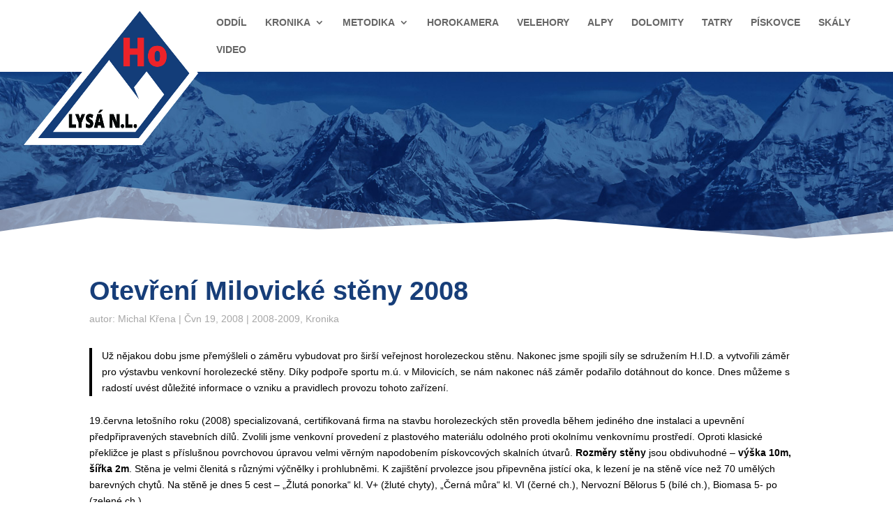

--- FILE ---
content_type: text/css
request_url: https://holysa.cz/wp-content/themes/Divi-child/style.css?ver=4.23.0
body_size: -26
content:
/*
 Theme Name:     Divi Child
 Theme URI:      https://www.elegantthemes.com/gallery/divi/
 Description:    Divi Child Theme
 Author:         Zbyněk Opletal (jelibostudio)
 Author URI:     https://www.jelibostudio.cz
 Template:       Divi
 Version:        1.0.0
*/
 
 
/* =Theme customization starts here
------------------------------------------------------- */